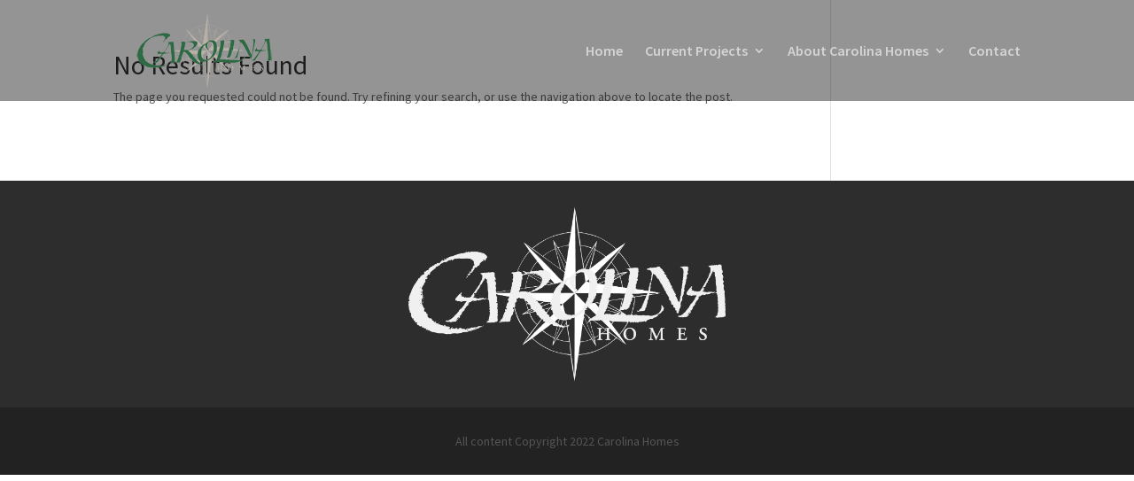

--- FILE ---
content_type: text/css
request_url: http://www.spacesforlife.com/wp-content/et-cache/5540/et-core-unified-cpt-tb-5745-deferred-5540.min.css?ver=1766936826
body_size: 291
content:
.et_pb_section_0_tb_footer.et_pb_section{padding-top:4px;padding-bottom:4px;background-color:#2d2d2d!important}.et_pb_image_0_tb_footer{padding-top:0px;padding-bottom:0px;margin-top:0px!important;margin-bottom:0px!important;max-width:35%;text-align:left;margin-left:0}.et_pb_section_1_tb_footer.et_pb_section{padding-top:2px;padding-bottom:0px;background-color:#222222!important}.et_pb_text_0_tb_footer.et_pb_text{color:#555555!important}.et_pb_section_0_tb_footer{max-width:100%;margin-left:auto!important;margin-right:auto!important}.et_pb_image_0_tb_footer.et_pb_module{margin-left:auto!important;margin-right:auto!important}@media only screen and (max-width:980px){.et_pb_image_0_tb_footer .et_pb_image_wrap img{width:auto}}@media only screen and (max-width:767px){.et_pb_image_0_tb_footer .et_pb_image_wrap img{width:auto}}